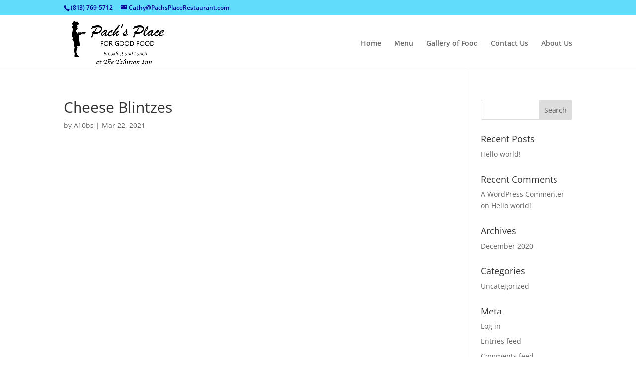

--- FILE ---
content_type: text/css
request_url: http://pachsplacerestaurant.com/wp-content/et-cache/505/et-divi-dynamic-505-late.css?ver=1732644739
body_size: 8320
content:
.et-db #et-boc .et-l .et-waypoint.et_pb_animation_off,.et-db #et-boc .et-l .et-waypoint:not(.et_pb_counters).et_pb_animation_off,.et-db #et-boc .et-l .et_pb_animation_off{opacity:1}.et-db #et-boc .et-l .et-waypoint.et_pb_animation_left.et-animated,.et-db #et-boc .et-l .et_pb_animation_left.et-animated{opacity:1;-webkit-animation:fadeLeft 1s cubic-bezier(.77,0,.175,1) 1;animation:fadeLeft 1s cubic-bezier(.77,0,.175,1) 1}.et-db #et-boc .et-l .et-waypoint.et_pb_animation_right.et-animated,.et-db #et-boc .et-l .et_pb_animation_right.et-animated{opacity:1;-webkit-animation:fadeRight 1s cubic-bezier(.77,0,.175,1) 1;animation:fadeRight 1s cubic-bezier(.77,0,.175,1) 1}.et-db #et-boc .et-l .et-waypoint.et_pb_animation_top.et-animated,.et-db #et-boc .et-l .et_pb_animation_top.et-animated{opacity:1;-webkit-animation:fadeTop 1s cubic-bezier(.77,0,.175,1) 1;animation:fadeTop 1s cubic-bezier(.77,0,.175,1) 1}.et-db #et-boc .et-l .et-waypoint.et_pb_animation_bottom.et-animated,.et-db #et-boc .et-l .et_pb_animation_bottom.et-animated{opacity:1;-webkit-animation:fadeBottom 1s cubic-bezier(.77,0,.175,1) 1;animation:fadeBottom 1s cubic-bezier(.77,0,.175,1) 1}.et-db #et-boc .et-l .et-waypoint.et_pb_animation_fade_in.et-animated,.et-db #et-boc .et-l .et_pb_animation_fade_in.et-animated{opacity:1;-webkit-animation:fadeIn 1s cubic-bezier(.77,0,.175,1) 1;animation:fadeIn 1s cubic-bezier(.77,0,.175,1) 1}@media (max-width:980px){.et-db #et-boc .et-l .et-waypoint.et_pb_animation_off_tablet,.et-db #et-boc .et-l .et-waypoint:not(.et_pb_counters).et_pb_animation_off_tablet,.et-db #et-boc .et-l .et_pb_animation_off_tablet{opacity:1;-webkit-animation:none;animation:none}.et-db #et-boc .et-l .et-waypoint.et_pb_animation_left_tablet.et-animated,.et-db #et-boc .et-l .et_pb_animation_left_tablet.et-animated{opacity:1;-webkit-animation:fadeLeft 1s cubic-bezier(.77,0,.175,1) 1;animation:fadeLeft 1s cubic-bezier(.77,0,.175,1) 1}.et-db #et-boc .et-l .et-waypoint.et_pb_animation_right_tablet.et-animated,.et-db #et-boc .et-l .et_pb_animation_right_tablet.et-animated{opacity:1;-webkit-animation:fadeRight 1s cubic-bezier(.77,0,.175,1) 1;animation:fadeRight 1s cubic-bezier(.77,0,.175,1) 1}.et-db #et-boc .et-l .et-waypoint.et_pb_animation_top_tablet.et-animated,.et-db #et-boc .et-l .et_pb_animation_top_tablet.et-animated{opacity:1;-webkit-animation:fadeTop 1s cubic-bezier(.77,0,.175,1) 1;animation:fadeTop 1s cubic-bezier(.77,0,.175,1) 1}.et-db #et-boc .et-l .et-waypoint.et_pb_animation_bottom_tablet.et-animated,.et-db #et-boc .et-l .et_pb_animation_bottom_tablet.et-animated{opacity:1;-webkit-animation:fadeBottom 1s cubic-bezier(.77,0,.175,1) 1;animation:fadeBottom 1s cubic-bezier(.77,0,.175,1) 1}.et-db #et-boc .et-l .et-waypoint.et_pb_animation_fade_in_tablet.et-animated,.et-db #et-boc .et-l .et_pb_animation_fade_in_tablet.et-animated{opacity:1;-webkit-animation:fadeIn 1s cubic-bezier(.77,0,.175,1) 1;animation:fadeIn 1s cubic-bezier(.77,0,.175,1) 1}}@media (max-width:767px){.et-db #et-boc .et-l .et-waypoint.et_pb_animation_off_phone,.et-db #et-boc .et-l .et-waypoint:not(.et_pb_counters).et_pb_animation_off_phone,.et-db #et-boc .et-l .et_pb_animation_off_phone{opacity:1;-webkit-animation:none;animation:none}.et-db #et-boc .et-l .et-waypoint.et_pb_animation_left_phone.et-animated,.et-db #et-boc .et-l .et_pb_animation_left_phone.et-animated{opacity:1;-webkit-animation:fadeLeft 1s cubic-bezier(.77,0,.175,1) 1;animation:fadeLeft 1s cubic-bezier(.77,0,.175,1) 1}.et-db #et-boc .et-l .et-waypoint.et_pb_animation_right_phone.et-animated,.et-db #et-boc .et-l .et_pb_animation_right_phone.et-animated{opacity:1;-webkit-animation:fadeRight 1s cubic-bezier(.77,0,.175,1) 1;animation:fadeRight 1s cubic-bezier(.77,0,.175,1) 1}.et-db #et-boc .et-l .et-waypoint.et_pb_animation_top_phone.et-animated,.et-db #et-boc .et-l .et_pb_animation_top_phone.et-animated{opacity:1;-webkit-animation:fadeTop 1s cubic-bezier(.77,0,.175,1) 1;animation:fadeTop 1s cubic-bezier(.77,0,.175,1) 1}.et-db #et-boc .et-l .et-waypoint.et_pb_animation_bottom_phone.et-animated,.et-db #et-boc .et-l .et_pb_animation_bottom_phone.et-animated{opacity:1;-webkit-animation:fadeBottom 1s cubic-bezier(.77,0,.175,1) 1;animation:fadeBottom 1s cubic-bezier(.77,0,.175,1) 1}.et-db #et-boc .et-l .et-waypoint.et_pb_animation_fade_in_phone.et-animated,.et-db #et-boc .et-l .et_pb_animation_fade_in_phone.et-animated{opacity:1;-webkit-animation:fadeIn 1s cubic-bezier(.77,0,.175,1) 1;animation:fadeIn 1s cubic-bezier(.77,0,.175,1) 1}}
@font-face{font-family:ETmodules;font-display:block;src:url(//pachsplacerestaurant.com/wp-content/themes/Divi/core/admin/fonts/modules/all/modules.eot);src:url(//pachsplacerestaurant.com/wp-content/themes/Divi/core/admin/fonts/modules/all/modules.eot?#iefix) format("embedded-opentype"),url(//pachsplacerestaurant.com/wp-content/themes/Divi/core/admin/fonts/modules/all/modules.woff) format("woff"),url(//pachsplacerestaurant.com/wp-content/themes/Divi/core/admin/fonts/modules/all/modules.ttf) format("truetype"),url(//pachsplacerestaurant.com/wp-content/themes/Divi/core/admin/fonts/modules/all/modules.svg#ETmodules) format("svg");font-weight:400;font-style:normal}
@font-face{font-family:FontAwesome;font-style:normal;font-weight:400;font-display:block;src:url(//pachsplacerestaurant.com/wp-content/themes/Divi/core/admin/fonts/fontawesome/fa-regular-400.eot);src:url(//pachsplacerestaurant.com/wp-content/themes/Divi/core/admin/fonts/fontawesome/fa-regular-400.eot?#iefix) format("embedded-opentype"),url(//pachsplacerestaurant.com/wp-content/themes/Divi/core/admin/fonts/fontawesome/fa-regular-400.woff2) format("woff2"),url(//pachsplacerestaurant.com/wp-content/themes/Divi/core/admin/fonts/fontawesome/fa-regular-400.woff) format("woff"),url(//pachsplacerestaurant.com/wp-content/themes/Divi/core/admin/fonts/fontawesome/fa-regular-400.ttf) format("truetype"),url(//pachsplacerestaurant.com/wp-content/themes/Divi/core/admin/fonts/fontawesome/fa-regular-400.svg#fontawesome) format("svg")}@font-face{font-family:FontAwesome;font-style:normal;font-weight:900;font-display:block;src:url(//pachsplacerestaurant.com/wp-content/themes/Divi/core/admin/fonts/fontawesome/fa-solid-900.eot);src:url(//pachsplacerestaurant.com/wp-content/themes/Divi/core/admin/fonts/fontawesome/fa-solid-900.eot?#iefix) format("embedded-opentype"),url(//pachsplacerestaurant.com/wp-content/themes/Divi/core/admin/fonts/fontawesome/fa-solid-900.woff2) format("woff2"),url(//pachsplacerestaurant.com/wp-content/themes/Divi/core/admin/fonts/fontawesome/fa-solid-900.woff) format("woff"),url(//pachsplacerestaurant.com/wp-content/themes/Divi/core/admin/fonts/fontawesome/fa-solid-900.ttf) format("truetype"),url(//pachsplacerestaurant.com/wp-content/themes/Divi/core/admin/fonts/fontawesome/fa-solid-900.svg#fontawesome) format("svg")}@font-face{font-family:FontAwesome;font-style:normal;font-weight:400;font-display:block;src:url(//pachsplacerestaurant.com/wp-content/themes/Divi/core/admin/fonts/fontawesome/fa-brands-400.eot);src:url(//pachsplacerestaurant.com/wp-content/themes/Divi/core/admin/fonts/fontawesome/fa-brands-400.eot?#iefix) format("embedded-opentype"),url(//pachsplacerestaurant.com/wp-content/themes/Divi/core/admin/fonts/fontawesome/fa-brands-400.woff2) format("woff2"),url(//pachsplacerestaurant.com/wp-content/themes/Divi/core/admin/fonts/fontawesome/fa-brands-400.woff) format("woff"),url(//pachsplacerestaurant.com/wp-content/themes/Divi/core/admin/fonts/fontawesome/fa-brands-400.ttf) format("truetype"),url(//pachsplacerestaurant.com/wp-content/themes/Divi/core/admin/fonts/fontawesome/fa-brands-400.svg#fontawesome) format("svg")}
@font-face{font-family:ETmodules;font-display:block;src:url(//pachsplacerestaurant.com/wp-content/themes/Divi/core/admin/fonts/modules/social/modules.eot);src:url(//pachsplacerestaurant.com/wp-content/themes/Divi/core/admin/fonts/modules/social/modules.eot?#iefix) format("embedded-opentype"),url(//pachsplacerestaurant.com/wp-content/themes/Divi/core/admin/fonts/modules/social/modules.woff) format("woff"),url(//pachsplacerestaurant.com/wp-content/themes/Divi/core/admin/fonts/modules/social/modules.ttf) format("truetype"),url(//pachsplacerestaurant.com/wp-content/themes/Divi/core/admin/fonts/modules/social/modules.svg#ETmodules) format("svg");font-weight:400;font-style:normal}

--- FILE ---
content_type: text/css
request_url: http://pachsplacerestaurant.com/wp-content/plugins/divi-restro-menu/styles/style.min.css?ver=1.2.5
body_size: 7693
content:
.et-fb-all-modules li.el_restro_menu:before,.et-pb-all-modules li.el_restro_menu:before,.et_pb_saved_layouts_list li.el_restro_menu:before{font-family:dashicons!important;content:"\F163"!important}.et-db #et-boc .et-l .et-waypoint.et-animated{opacity:1}.et_pb_with_border .el-drm-menu-item,.et_pb_with_border .el-drm-menu-item-thumbnail img{border:0 solid #333}.el-drm-filterable-categories{margin-bottom:50px}.el-drm-filterable-categories .el-drm-menu-items-categories{list-style:none;padding:0;text-align:center}.el-drm-menu-items-categories li{display:block;padding:10px;line-height:normal;-webkit-transition:all .3s ease;-o-transition:all .3s ease;transition:all .3s ease;cursor:pointer}.el-drm-menu-items-categories .el-drm-active-category,.el-drm-menu-items-categories .el-drm-disabled{cursor:default}.el-drm-menu-items{display:table;width:100%}.el-drm-menu-item{margin-bottom:50px}.el-drm-menu-item-thumbnail{line-height:0}.el-drm-menu-item-name{padding:0;font-size:20px;text-transform:none}.el-drm-currency-symbol{font-style:normal;text-decoration:none}.el-drm-menu-item-price,.el-drm-menu-item-price-label{font-size:18px;line-height:1}.el-drm-menu-item .el-drm-menu-item-ingredients{list-style-type:none;margin-top:5px;padding:0}.el-drm-menu-item-ingredients li{display:inline-block}.el-drm-menu-item-ingredients li:not(:last-child){margin-right:5px}.el-drm-menu-item-ingredients li:not(:first-child):before{border-left:1px solid;padding-right:5px;content:""}.el-drm-menu-item-desc{margin-top:5px}.el-drm-menu-item-price-wrapper,.el-drm-menu-item-single-price{display:-ms-flexbox;display:flex}.el-drm-menu-item-single-price{-ms-flex-direction:column;flex-direction:column;-ms-flex-align:center;align-items:center}.el-drm-menu-item-single-price:not(:last-child){margin-right:10px}.el-drm-menu-item-thumbnail[data-lightbox_enabled=on] img{cursor:pointer}.el-drm-layout-1 .el-drm-menu-item{display:table;width:100%}.el-drm-layout-1 .el-drm-menu-item-thumbnail{display:table-cell;width:100px;padding-right:15px;vertical-align:top}.el-drm-layout-1 .el-drm-menu-item-details{display:table-cell;width:100%;vertical-align:top}.el-drm-layout-1 .el-drm-menu-item-thumbnail+.el-drm-menu-item-details{width:calc(100% - 100px)}.el-drm-layout-1 .el-drm-menu-item-name-container{display:-moz-flex;display:-ms-flex;display:-ms-flexbox;display:flex;-ms-flex-align:center;align-items:center;width:100%}.el-drm-layout-1 .el-drm-menu-item-price-divider{-ms-flex-positive:1;flex-grow:1;border-top:1px dotted;min-width:25px;margin:0 10px}.el-drm-layout-1 .el-drm-menu-item-price-label{margin-bottom:5px}.el-drm-layout-2 .el-drm-menu-item-thumbnail img{width:150px;max-width:100%}.el-drm-layout-2 .el-drm-menu-item-name+.el-drm-menu-item-desc,.el-drm-layout-2 .el-drm-menu-item-name+.el-drm-menu-item-ingredients,.el-drm-layout-2 .el-drm-menu-item-price-wrapper+.el-drm-menu-item-name,.el-drm-layout-2 .el-drm-menu-item-thumbnail+.el-drm-menu-item-details .el-drm-menu-item-price-wrapper{margin-top:15px}.el-drm-layout-2 .el-drm-menu-item-single-price{-ms-flex-direction:row;flex-direction:row}.el-drm-layout-2 .el-drm-menu-item-single-price:not(:last-child){margin-right:15px}.el-drm-layout-2 .el-drm-menu-item-price-label{margin-right:5px}.el-restro-menu-pagination{width:100%;min-height:30px;clear:both}.el_restro_menu .el-pagination-button{display:inline-block}.el-drm-loader,.el-drm-loader:after,.el-drm-loader:before{width:8px;height:20px;-webkit-animation:DrmLoader 1s infinite ease-in-out;animation:DrmLoader 1s infinite ease-in-out}.el-drm-loader{display:inline-block;position:relative;-webkit-transform:translateZ(0);transform:translateZ(0);-webkit-animation-delay:-.16s;animation-delay:-.16s}.el-drm-loader:after,.el-drm-loader:before{position:absolute;top:0;background-color:inherit;color:inherit;content:""}.el-drm-loader:before{left:-12px;-webkit-animation-delay:-.32s;animation-delay:-.32s}.el-drm-loader:after{left:12px}@-webkit-keyframes DrmLoader{0%,80%,to{-webkit-box-shadow:0 0;box-shadow:0 0;height:20px}40%{-webkit-box-shadow:0 -14px;box-shadow:0 -14px;height:30px}}@keyframes DrmLoader{0%,80%,to{-webkit-box-shadow:0 0;box-shadow:0 0;height:20px}40%{-webkit-box-shadow:0 -14px;box-shadow:0 -14px;height:30px}}.el-restro-menu-pagination ul.page-numbers{list-style-type:none;padding:0}.el-restro-menu-pagination ul.page-numbers li{display:inline-block;border:1px solid #ddd;border-radius:2px;margin-right:5px;overflow:hidden}.el-restro-menu-pagination ul.page-numbers li:last-child{margin-right:0}.el-restro-menu-pagination ul .page-numbers{display:block;padding:2px 10px;font-size:14px}.el-restro-menu-pagination ul .page-numbers.dots{border:none;border-radius:0}.el-restro-menu-pagination .page-numbers.current{color:#fff}.el-drm-menu-items-categories li{display:inline-block;margin-right:15px;margin-bottom:15px}@media screen and (min-width:768px){.el-drm-layout-1 .el-drm-cols-2 .el-drm-menu-item,.el-drm-layout-1 .el-drm-cols-3 .el-drm-menu-item,.el-drm-layout-2 .el-drm-cols-2 .el-drm-menu-item,.el-drm-layout-2 .el-drm-cols-3 .el-drm-menu-item{width:calc(50% - 25px);float:left;margin-right:50px}.el-drm-layout-1 .el-drm-cols-2 .el-drm-menu-item:nth-of-type(2n+2),.el-drm-layout-2 .el-drm-cols-2 .el-drm-menu-item:nth-of-type(2n+2){margin-right:0}.el-drm-layout-1 .el-drm-cols-3 .el-drm-menu-item:nth-of-type(3n+3),.el-drm-layout-2 .el-drm-cols-3 .el-drm-menu-item:nth-of-type(3n+3){margin-right:50px}.el-drm-layout-1 .el-drm-cols-3 .el-drm-menu-item:nth-of-type(2n+2),.el-drm-layout-2 .el-drm-cols-3 .el-drm-menu-item:nth-of-type(2n+2){margin-right:0}}@media screen and (min-width:981px){.el-drm-mobile-active-category{display:none}.el-drm-layout-1 .el-drm-cols-3 .el-drm-menu-item,.el-drm-layout-2 .el-drm-cols-3 .el-drm-menu-item{width:calc(33.33% - 33.33px)}.el-drm-layout-1 .el-drm-cols-3 .el-drm-menu-item:nth-of-type(2n+2),.el-drm-layout-2 .el-drm-cols-3 .el-drm-menu-item:nth-of-type(2n+2){margin-right:50px}.el-drm-layout-1 .el-drm-cols-3 .el-drm-menu-item:nth-of-type(3n+3),.el-drm-layout-2 .el-drm-cols-3 .el-drm-menu-item:nth-of-type(3n+3){margin-right:0}.el-drm-layout-1 .el-drm-cols-2 .el-drm-menu-item:nth-of-type(odd),.el-drm-layout-1 .el-drm-cols-3 .el-drm-menu-item:nth-of-type(3n+1),.el-drm-layout-2 .el-drm-cols-2 .el-drm-menu-item:nth-of-type(odd),.el-drm-layout-2 .el-drm-cols-3 .el-drm-menu-item:nth-of-type(3n+1){clear:left}}@media screen and (max-width:980px){.el-drm-filterable-categories[data-hamburger_filter=on]{position:relative}.el-drm-filterable-categories[data-hamburger_filter=on] .el-drm-menu-mobile-categories{border:1px solid #f3f3f3;background:#f5f5f5;min-height:32px;padding:10px}.el-drm-filterable-categories[data-hamburger_filter=on] .el-drm-mobile-active-category{display:block;width:calc(100% - 32px);line-height:normal;cursor:pointer}.el-drm-filterable-categories[data-hamburger_filter=on] .el-drm-menu-items-categories{display:none;position:absolute;top:100%;left:0;background:#aeaeae;width:100%;z-index:1}.el_restro_menu .el-drm-filterable-categories[data-hamburger_filter=on] .el-drm-menu-items-categories li{display:block;margin-bottom:0!important;margin-right:0!important}.el-drm-filterable-categories[data-hamburger_filter=on] .el-drm-menu-items-categories li{border-bottom:1px dotted #969696}.el-drm-filterable-categories[data-hamburger_filter=on] .el-drm-category-mobile-menu{position:absolute;right:10px;top:calc(50% - 16px);z-index:1;cursor:pointer}.el-drm-filterable-categories[data-hamburger_filter=on] .el-drm-category-mobile-menu:before{font-family:ETModules;font-size:32px;content:"a";line-height:1;vertical-align:middle}.el-drm-filterable-categories[data-hamburger_filter=on] .el-drm-menu-items .clearfix{display:none}}

--- FILE ---
content_type: text/css
request_url: http://pachsplacerestaurant.com/wp-content/et-cache/505/et-divi-dynamic-505-late.css
body_size: 8320
content:
.et-db #et-boc .et-l .et-waypoint.et_pb_animation_off,.et-db #et-boc .et-l .et-waypoint:not(.et_pb_counters).et_pb_animation_off,.et-db #et-boc .et-l .et_pb_animation_off{opacity:1}.et-db #et-boc .et-l .et-waypoint.et_pb_animation_left.et-animated,.et-db #et-boc .et-l .et_pb_animation_left.et-animated{opacity:1;-webkit-animation:fadeLeft 1s cubic-bezier(.77,0,.175,1) 1;animation:fadeLeft 1s cubic-bezier(.77,0,.175,1) 1}.et-db #et-boc .et-l .et-waypoint.et_pb_animation_right.et-animated,.et-db #et-boc .et-l .et_pb_animation_right.et-animated{opacity:1;-webkit-animation:fadeRight 1s cubic-bezier(.77,0,.175,1) 1;animation:fadeRight 1s cubic-bezier(.77,0,.175,1) 1}.et-db #et-boc .et-l .et-waypoint.et_pb_animation_top.et-animated,.et-db #et-boc .et-l .et_pb_animation_top.et-animated{opacity:1;-webkit-animation:fadeTop 1s cubic-bezier(.77,0,.175,1) 1;animation:fadeTop 1s cubic-bezier(.77,0,.175,1) 1}.et-db #et-boc .et-l .et-waypoint.et_pb_animation_bottom.et-animated,.et-db #et-boc .et-l .et_pb_animation_bottom.et-animated{opacity:1;-webkit-animation:fadeBottom 1s cubic-bezier(.77,0,.175,1) 1;animation:fadeBottom 1s cubic-bezier(.77,0,.175,1) 1}.et-db #et-boc .et-l .et-waypoint.et_pb_animation_fade_in.et-animated,.et-db #et-boc .et-l .et_pb_animation_fade_in.et-animated{opacity:1;-webkit-animation:fadeIn 1s cubic-bezier(.77,0,.175,1) 1;animation:fadeIn 1s cubic-bezier(.77,0,.175,1) 1}@media (max-width:980px){.et-db #et-boc .et-l .et-waypoint.et_pb_animation_off_tablet,.et-db #et-boc .et-l .et-waypoint:not(.et_pb_counters).et_pb_animation_off_tablet,.et-db #et-boc .et-l .et_pb_animation_off_tablet{opacity:1;-webkit-animation:none;animation:none}.et-db #et-boc .et-l .et-waypoint.et_pb_animation_left_tablet.et-animated,.et-db #et-boc .et-l .et_pb_animation_left_tablet.et-animated{opacity:1;-webkit-animation:fadeLeft 1s cubic-bezier(.77,0,.175,1) 1;animation:fadeLeft 1s cubic-bezier(.77,0,.175,1) 1}.et-db #et-boc .et-l .et-waypoint.et_pb_animation_right_tablet.et-animated,.et-db #et-boc .et-l .et_pb_animation_right_tablet.et-animated{opacity:1;-webkit-animation:fadeRight 1s cubic-bezier(.77,0,.175,1) 1;animation:fadeRight 1s cubic-bezier(.77,0,.175,1) 1}.et-db #et-boc .et-l .et-waypoint.et_pb_animation_top_tablet.et-animated,.et-db #et-boc .et-l .et_pb_animation_top_tablet.et-animated{opacity:1;-webkit-animation:fadeTop 1s cubic-bezier(.77,0,.175,1) 1;animation:fadeTop 1s cubic-bezier(.77,0,.175,1) 1}.et-db #et-boc .et-l .et-waypoint.et_pb_animation_bottom_tablet.et-animated,.et-db #et-boc .et-l .et_pb_animation_bottom_tablet.et-animated{opacity:1;-webkit-animation:fadeBottom 1s cubic-bezier(.77,0,.175,1) 1;animation:fadeBottom 1s cubic-bezier(.77,0,.175,1) 1}.et-db #et-boc .et-l .et-waypoint.et_pb_animation_fade_in_tablet.et-animated,.et-db #et-boc .et-l .et_pb_animation_fade_in_tablet.et-animated{opacity:1;-webkit-animation:fadeIn 1s cubic-bezier(.77,0,.175,1) 1;animation:fadeIn 1s cubic-bezier(.77,0,.175,1) 1}}@media (max-width:767px){.et-db #et-boc .et-l .et-waypoint.et_pb_animation_off_phone,.et-db #et-boc .et-l .et-waypoint:not(.et_pb_counters).et_pb_animation_off_phone,.et-db #et-boc .et-l .et_pb_animation_off_phone{opacity:1;-webkit-animation:none;animation:none}.et-db #et-boc .et-l .et-waypoint.et_pb_animation_left_phone.et-animated,.et-db #et-boc .et-l .et_pb_animation_left_phone.et-animated{opacity:1;-webkit-animation:fadeLeft 1s cubic-bezier(.77,0,.175,1) 1;animation:fadeLeft 1s cubic-bezier(.77,0,.175,1) 1}.et-db #et-boc .et-l .et-waypoint.et_pb_animation_right_phone.et-animated,.et-db #et-boc .et-l .et_pb_animation_right_phone.et-animated{opacity:1;-webkit-animation:fadeRight 1s cubic-bezier(.77,0,.175,1) 1;animation:fadeRight 1s cubic-bezier(.77,0,.175,1) 1}.et-db #et-boc .et-l .et-waypoint.et_pb_animation_top_phone.et-animated,.et-db #et-boc .et-l .et_pb_animation_top_phone.et-animated{opacity:1;-webkit-animation:fadeTop 1s cubic-bezier(.77,0,.175,1) 1;animation:fadeTop 1s cubic-bezier(.77,0,.175,1) 1}.et-db #et-boc .et-l .et-waypoint.et_pb_animation_bottom_phone.et-animated,.et-db #et-boc .et-l .et_pb_animation_bottom_phone.et-animated{opacity:1;-webkit-animation:fadeBottom 1s cubic-bezier(.77,0,.175,1) 1;animation:fadeBottom 1s cubic-bezier(.77,0,.175,1) 1}.et-db #et-boc .et-l .et-waypoint.et_pb_animation_fade_in_phone.et-animated,.et-db #et-boc .et-l .et_pb_animation_fade_in_phone.et-animated{opacity:1;-webkit-animation:fadeIn 1s cubic-bezier(.77,0,.175,1) 1;animation:fadeIn 1s cubic-bezier(.77,0,.175,1) 1}}
@font-face{font-family:ETmodules;font-display:block;src:url(//pachsplacerestaurant.com/wp-content/themes/Divi/core/admin/fonts/modules/all/modules.eot);src:url(//pachsplacerestaurant.com/wp-content/themes/Divi/core/admin/fonts/modules/all/modules.eot?#iefix) format("embedded-opentype"),url(//pachsplacerestaurant.com/wp-content/themes/Divi/core/admin/fonts/modules/all/modules.woff) format("woff"),url(//pachsplacerestaurant.com/wp-content/themes/Divi/core/admin/fonts/modules/all/modules.ttf) format("truetype"),url(//pachsplacerestaurant.com/wp-content/themes/Divi/core/admin/fonts/modules/all/modules.svg#ETmodules) format("svg");font-weight:400;font-style:normal}
@font-face{font-family:FontAwesome;font-style:normal;font-weight:400;font-display:block;src:url(//pachsplacerestaurant.com/wp-content/themes/Divi/core/admin/fonts/fontawesome/fa-regular-400.eot);src:url(//pachsplacerestaurant.com/wp-content/themes/Divi/core/admin/fonts/fontawesome/fa-regular-400.eot?#iefix) format("embedded-opentype"),url(//pachsplacerestaurant.com/wp-content/themes/Divi/core/admin/fonts/fontawesome/fa-regular-400.woff2) format("woff2"),url(//pachsplacerestaurant.com/wp-content/themes/Divi/core/admin/fonts/fontawesome/fa-regular-400.woff) format("woff"),url(//pachsplacerestaurant.com/wp-content/themes/Divi/core/admin/fonts/fontawesome/fa-regular-400.ttf) format("truetype"),url(//pachsplacerestaurant.com/wp-content/themes/Divi/core/admin/fonts/fontawesome/fa-regular-400.svg#fontawesome) format("svg")}@font-face{font-family:FontAwesome;font-style:normal;font-weight:900;font-display:block;src:url(//pachsplacerestaurant.com/wp-content/themes/Divi/core/admin/fonts/fontawesome/fa-solid-900.eot);src:url(//pachsplacerestaurant.com/wp-content/themes/Divi/core/admin/fonts/fontawesome/fa-solid-900.eot?#iefix) format("embedded-opentype"),url(//pachsplacerestaurant.com/wp-content/themes/Divi/core/admin/fonts/fontawesome/fa-solid-900.woff2) format("woff2"),url(//pachsplacerestaurant.com/wp-content/themes/Divi/core/admin/fonts/fontawesome/fa-solid-900.woff) format("woff"),url(//pachsplacerestaurant.com/wp-content/themes/Divi/core/admin/fonts/fontawesome/fa-solid-900.ttf) format("truetype"),url(//pachsplacerestaurant.com/wp-content/themes/Divi/core/admin/fonts/fontawesome/fa-solid-900.svg#fontawesome) format("svg")}@font-face{font-family:FontAwesome;font-style:normal;font-weight:400;font-display:block;src:url(//pachsplacerestaurant.com/wp-content/themes/Divi/core/admin/fonts/fontawesome/fa-brands-400.eot);src:url(//pachsplacerestaurant.com/wp-content/themes/Divi/core/admin/fonts/fontawesome/fa-brands-400.eot?#iefix) format("embedded-opentype"),url(//pachsplacerestaurant.com/wp-content/themes/Divi/core/admin/fonts/fontawesome/fa-brands-400.woff2) format("woff2"),url(//pachsplacerestaurant.com/wp-content/themes/Divi/core/admin/fonts/fontawesome/fa-brands-400.woff) format("woff"),url(//pachsplacerestaurant.com/wp-content/themes/Divi/core/admin/fonts/fontawesome/fa-brands-400.ttf) format("truetype"),url(//pachsplacerestaurant.com/wp-content/themes/Divi/core/admin/fonts/fontawesome/fa-brands-400.svg#fontawesome) format("svg")}
@font-face{font-family:ETmodules;font-display:block;src:url(//pachsplacerestaurant.com/wp-content/themes/Divi/core/admin/fonts/modules/social/modules.eot);src:url(//pachsplacerestaurant.com/wp-content/themes/Divi/core/admin/fonts/modules/social/modules.eot?#iefix) format("embedded-opentype"),url(//pachsplacerestaurant.com/wp-content/themes/Divi/core/admin/fonts/modules/social/modules.woff) format("woff"),url(//pachsplacerestaurant.com/wp-content/themes/Divi/core/admin/fonts/modules/social/modules.ttf) format("truetype"),url(//pachsplacerestaurant.com/wp-content/themes/Divi/core/admin/fonts/modules/social/modules.svg#ETmodules) format("svg");font-weight:400;font-style:normal}

--- FILE ---
content_type: application/javascript
request_url: http://pachsplacerestaurant.com/wp-content/plugins/divi-modules-pro/public/js/public.min.js?ver=1.0.0
body_size: 11739
content:
!function(t){var o={};function n(e){if(o[e])return o[e].exports;var c=o[e]={i:e,l:!1,exports:{}};return t[e].call(c.exports,c,c.exports,n),c.l=!0,c.exports}n.m=t,n.c=o,n.d=function(t,o,e){n.o(t,o)||Object.defineProperty(t,o,{configurable:!1,enumerable:!0,get:e})},n.n=function(t){var o=t&&t.__esModule?function(){return t.default}:function(){return t};return n.d(o,"a",o),o},n.o=function(t,o){return Object.prototype.hasOwnProperty.call(t,o)},n.p="/",n(n.s=11)}([function(t,o){},function(t,o,n){t.exports=n.p+"media/style.css"},,,,,,,,,,function(t,o,n){n(1),n(0),t.exports=n(12)},function(module,exports){function _slicedToArray(t,o){return _arrayWithHoles(t)||_iterableToArrayLimit(t,o)||_nonIterableRest()}function _nonIterableRest(){throw new TypeError("Invalid attempt to destructure non-iterable instance")}function _iterableToArrayLimit(t,o){var n=[],e=!0,c=!1,r=void 0;try{for(var a,i=t[Symbol.iterator]();!(e=(a=i.next()).done)&&(n.push(a.value),!o||n.length!==o);e=!0);}catch(t){c=!0,r=t}finally{try{e||null==i.return||i.return()}finally{if(c)throw r}}return n}function _arrayWithHoles(t){if(Array.isArray(t))return t}!function($){"use strict";function get_decimal_places(t){var o=(""+t).match(/(?:\.(\d+))?(?:[eE]([+-]?\d+))?$/);return o?Math.max(0,(o[1]?o[1].length:0)-(o[2]?+o[2]:0)):0}function round_to_precision(t,o){if(0==t)return 0;var n=Math.pow(10,o),e=t*n;return Math.round(e)/n}function format_number(t,o,n){var e=t.toString();return n&&""!==n&&(e=e.replace(".",n)),e.replace(/\B(?=(\d{3})+(?!\d))/g,o)}function waypoint(t,o){if(t.data("et_waypoint"))t.data("et_waypoint").context.refresh();else{var n=t.waypoint(o);n&&n.length>0&&t.data("et_waypoint",n[0])}}window.DiviModulesPro={},window.DiviModulesPro.get_responsive_css=function(t,o,n,e,c){var r=[],a=t[o+"_last_edited"]&&t[o+"_last_edited"].startsWith("on"),i="",s="",l="",d=c?"!important":"";switch(e){case"margin":case"padding":if(t[o]){var u=t[o].split("|");i="".concat(e,"-top: ").concat(u[0]).concat(d,";\n                                           ").concat(e,"-right: ").concat(u[1]).concat(d,";\n                                           ").concat(e,"-bottom: ").concat(u[2]).concat(d,";\n                                           ").concat(e,"-left: ").concat(u[3]).concat(d,";")}if(a&&t[o+"_tablet"]){u=t[o+"_tablet"].split("|");s="".concat(e,"-top: ").concat(u[0]).concat(d,";\n                                          ").concat(e,"-right: ").concat(u[1]).concat(d,";\n                                          ").concat(e,"-bottom: ").concat(u[2]).concat(d,";\n                                          ").concat(e,"-left: ").concat(u[3]).concat(d,";")}if(a&&t[o+"_phone"]){u=t[o+"_phone"].split("|");l="".concat(e,"-top: ").concat(u[0]).concat(d,";\n                                         ").concat(e,"-right: ").concat(u[1]).concat(d,";\n                                         ").concat(e,"-bottom: ").concat(u[2]).concat(d,";\n                                         ").concat(e,"-left: ").concat(u[3]).concat(d,";")}break;default:i="".concat(e,": ").concat(t[o]).concat(d,";"),s="".concat(e,": ").concat(t[o+"_tablet"]).concat(d,";"),l="".concat(e,": ").concat(t[o+"_phone"]).concat(d,";")}return r.push({selector:n,declaration:i}),t[o+"_tablet"]&&a&&r.push({selector:n,declaration:s,device:"tablet"}),t[o+"_phone"]&&a&&r.push({selector:n,declaration:l,device:"phone"}),r},window.DiviModulesPro.get_border_css=function(t,o,n,e){var c=[],r=t["border_radii"+(o=o&&""!==o&&"default"!==o?"_"+o:"")]?t["border_radii"+o].split("|"):[];c.push({selector:n,declaration:"border-top-left-radius: ".concat(r[1],"; border-top-right-radius: ").concat(r[2],"; border-bottom-right-radius: ").concat(r[3],"; border-bottom-left-radius: ").concat(r[4],";")});var a=t["border_width_top"+o]||t["border_width_all"+o],i=t["border_width_right"+o]||t["border_width_all"+o],s=t["border_width_bottom"+o]||t["border_width_all"+o],l=t["border_width_left"+o]||t["border_width_all"+o];c.push({selector:e,declaration:"border-top-width: ".concat(a,"; border-right-width: ").concat(i,"; border-bottom-width: ").concat(s,"; border-left-width: ").concat(l,";")});var d=t["border_style_top"+o]||t["border_style_all"+o]||"solid",u=t["border_style_right"+o]||t["border_style_all"+o]||"solid",f=t["border_style_bottom"+o]||t["border_style_all"+o]||"solid",p=t["border_style_left"+o]||t["border_style_all"+o]||"solid";c.push({selector:e,declaration:"border-top-style: ".concat(d,"; border-right-style: ").concat(u,"; border-bottom-style: ").concat(f,"; border-left-style: ").concat(p,";")});var _=t["border_color_top"+o]||t["border_color_all"+o],m=t["border_color_right"+o]||t["border_color_all"+o],b=t["border_color_bottom"+o]||t["border_color_all"+o],h=t["border_color_left"+o]||t["border_color_all"+o];return c.push({selector:e,declaration:"border-top-color: ".concat(_,"; border-right-color: ").concat(m,"; border-bottom-color: ").concat(b,"; border-left-color: ").concat(h,";")}),c},$.fn.dmpro_masonry_gallery=function(t){var o=$(this);if("undefined"!==typeof $.magnificPopup){var n=o.masonry({itemSelector:".grid-item",columnWidth:".grid-sizer",percentPosition:!0,gutter:".gutter-sizer"});o.find(".grid-item a").magnificPopup({type:"image",removalDelay:500,gallery:{enabled:!0,navigateByImgClick:!0,tCounter:"%curr% / %total%"},mainClass:"mfp-fade",zoom:{enabled:!0,duration:500,opener:function(t){return t.find("img")}},autoFocusLast:!1,image:{verticalFit:!0,titleSrc:function(t){var o="";return t.el.attr("data-title")&&(o+=t.el.attr("data-title")),t.el.attr("data-caption")&&(o+="<small class='dmpro_masonry_gallery_caption'>"+t.el.attr("data-caption")+"</small>"),o}}}),o.find(".grid-item a").click(function(t){return t.preventDefault(),!1});var e=jQuery.debounce(250,function(){n.masonry("layout")});if("true"===o.attr("data-lazy")){new MutationObserver(e).observe(o[0],{attributes:!0,childList:!0,subtree:!0})}return n.imagesLoaded().progress(e),n.masonry("layout")}setTimeout(function(){o.dmpro_masonry_gallery(t)},300)},window.dmpro_countdown_destroy=function(t){t.off("update.countdown"),t.off("finish.countdown"),t.off("stop.countdown"),void 0!==t.data("countdown-instance")&&(t.countdown("remove"),t.empty())},window.dmpro_countdown=function(clock){var config=JSON.parse(clock.attr("data-config"));if(config=pluralizeLabels(config),config=adjustCurrentDate(config),config.date&&""!==config.date){var counterConfig={};"continue"===config.finish_countdown&&(counterConfig.elapse=!0);var components=[];switch(config.show_weeks&&components.push("weeks"),config.show_days&&components.push("days"),config.show_hours&&components.push("hours"),config.show_minutes&&components.push("minutes"),config.show_seconds&&components.push("seconds"),config.components=components,clock.countdown(config.date,counterConfig),config.style){case"custom_format":setupCustomFormat(clock,config);break;case"block_clock":setupBlockClock(clock,config);break;case"flip_clock":default:setupFlipClock(clock,config)}}function addFlipClockHtml(t,o){var n='<div class="face_wrapper">';o.components.map(function(t,e){var c=o["label_"+t].split(",")[1];c='<div class="label">'.concat(c,"</div>"),n+='<div class="face face_'.concat(t,'">'),"above"===o.clock_label_position&&(n+=c),n+='<div class="'+["time",t].join(" ")+'">',n+='<span class="count curr top">00</span>',n+='<span class="count next top">00</span>',n+='<span class="count next bottom">00</span>',n+='<span class="count curr bottom">00</span>',n+="</div>","below"===o.clock_label_position&&(n+=c),n+="</div>"}),n+="</div>",t.html(n)}function addBlockClockHtml(t,o){var n='<div class="face_wrapper">';o.components.map(function(t,e){var c=o["label_"+t].split(",")[1];c='<div class="label">'.concat(c,"</div>"),n+='<div class="face face_'.concat(t,'">'),"above"===o.clock_label_position&&(n+=c),n+='<div class="'+["time",t].join(" ")+'">',n+="00",n+="</div>","below"===o.clock_label_position&&(n+=c),n+="</div>"}),n+="</div>",t.html(n)}function getClockFormat(t){var o="";return t.includes("weeks")?o+="%w:%d:%H:%M:":t.includes("days")?o+="%D:%H:%M:":t.includes("hours")?o+="%I:%M:":t.includes("minutes")?o+="%N:":o+="%T",t.includes("seconds")&&t.includes("minutes")&&(o+="%S"),o}function setupFlipClock(t,o){addFlipClockHtml(t,o);var n=getClockFormat(o.components),e="00:00:00:00:00",c="00:00:00:00:00";function r(t){var n=t.split(":"),e={};return o.components.forEach(function(t,o){e[t]=n[o]}),e}t.on("update.countdown",function(a){var i,s=a.strftime(n);s!==c&&(e=c,c=s,function(t,n){var e=[];return o.components.forEach(function(o){t[o]!==n[o]&&e.push(o)}),e}((i={curr:r(e),next:r(c)}).curr,i.next).forEach(function(o){var n=".%s".replace(/%s/,o),e=t.find(n);e.removeClass("flip"),e.find(".curr").text(i.curr[o]),e.find(".next").text(i.next[o]),setTimeout(function(t){t.addClass("flip")},50,e)})),updateClockLabels(t,o,a)}),setupFinishCountdown(t,o)}function setupBlockClock(t,o){addBlockClockHtml(t,o);var n=getClockFormat(o.components);t.on("update.countdown",function(e){var c,r,a=e.strftime(n),i=(c=a.split(":"),r={},o.components.forEach(function(t,o){r[t]=c[o]}),r);o.components.forEach(function(o){t.find(".".concat(o)).text(i[o])}),updateClockLabels(t,o,e)}),setupFinishCountdown(t,o)}function setupCustomFormat(t,o){o.custom_format&&(t.on("update.countdown",function(t){$(this).html(t.strftime(o.custom_format))}),setupFinishCountdown(t,o))}function setupFinishCountdown(clock,config){clock.on("finish.countdown",function(event){if(["stop","forward","script","html"].includes(config.finish_countdown))switch($(this).parent().addClass("disabled"),config.style){case"flip_clock":clock.find(".count").text("00");break;case"block_clock":clock.find(".time").text("00");break;case"custom_format":clock.html(event.strftime(config.custom_format))}"forward"!==config.finish_countdown||window.et_builder_version||window.location.replace(config.forwarding_url),"script"!==config.finish_countdown||window.et_builder_version||eval(config.script),"html"===config.finish_countdown&&clock.html(config.html)})}function updateClockLabels(t,o,n){t.find(".face .time").each(function(){var t,e=$(this);e.hasClass("weeks")&&(t="%!w:".concat(o.label_weeks,";")),e.hasClass("days")&&(t="%!d:".concat(o.label_days,";")),e.hasClass("hours")&&(t="%!H:".concat(o.label_hours,";")),e.hasClass("minutes")&&(t="%!M:".concat(o.label_minutes,";")),e.hasClass("seconds")&&(t="%!S:".concat(o.label_seconds,";")),e.siblings(".label").text(n.strftime(t))})}function pluralizeLabels(t){return Object.entries(t).forEach(function(o){var n=_slicedToArray(o,2),e=n[0],c=n[1];e.startsWith("label_")&&!c.includes(",")&&(t[e]="".concat(c,",").concat(c))}),t}function adjustCurrentDate(t){if("now"!==t.date)return t;if(!0===t.use_cookie){var o=getCookie(t.cookie_id);if(o&&""!==o)return t.date=o,t}var n=new Date;n.setTime(n.getTime()+1e3*t.offset);var e=n.getFullYear().toString(),c=(n.getMonth()+1).toString().padStart(2,"0"),r=n.getDate().toString().padStart(2,"0"),a=n.getHours().toString().padStart(2,"0"),i=n.getMinutes().toString().padStart(2,"0"),s=n.getSeconds().toString().padStart(2,"0"),l="".concat(e,"-").concat(c,"-").concat(r," ").concat(a,":").concat(i,":").concat(s);return t.date=l,!0===t.use_cookie&&(document.cookie="".concat(t.cookie_id,"=").concat(l)),t}function getCookie(t){for(var o=t+"=",n=decodeURIComponent(document.cookie).split(";"),e=0;e<n.length;e++){for(var c=n[e];" "==c.charAt(0);)c=c.substring(1);if(0==c.indexOf(o))return c.substring(o.length,c.length)}return""}},$(document).ready(function(){$(".dmpro_masonry_gallery").each(function(){$("."+$(this).attr("class").replace(/ /g,".")+" .grid").dmpro_masonry_gallery()}),window.et_builder_version||$(".dmpro_countdown .clock").each(function(){window.dmpro_countdown($(this))})})}(jQuery)}]);

--- FILE ---
content_type: application/javascript
request_url: http://pachsplacerestaurant.com/wp-content/plugins/divi-restro-menu/scripts/frontend-bundle.min.js?ver=1.2.5
body_size: 19760
content:
!function(e){var r={};function t(a){if(r[a])return r[a].exports;var n=r[a]={i:a,l:!1,exports:{}};return e[a].call(n.exports,n,n.exports,t),n.l=!0,n.exports}t.m=e,t.c=r,t.d=function(e,r,a){t.o(e,r)||Object.defineProperty(e,r,{configurable:!1,enumerable:!0,get:a})},t.n=function(e){var r=e&&e.__esModule?function(){return e.default}:function(){return e};return t.d(r,"a",r),r},t.o=function(e,r){return Object.prototype.hasOwnProperty.call(e,r)},t.p="/",t(t.s=9)}([function(e,r,t){"use strict";function a(e,r,t){return r in e?Object.defineProperty(e,r,{value:t,enumerable:!0,configurable:!0,writable:!0}):e[r]=t,e}function n(e,r){for(var t=0;t<r.length;t++){var a=r[t];a.enumerable=a.enumerable||!1,a.configurable=!0,"value"in a&&(a.writable=!0),Object.defineProperty(e,a.key,a)}}Object.defineProperty(r,"__esModule",{value:!0});var i=function(){function e(){!function(e,r){if(!(e instanceof r))throw new TypeError("Cannot call a class as a function")}(this,e)}var r,t,i;return r=e,i=[{key:"getResponsiveValues",value:function(r,t){var a=arguments.length>2&&void 0!==arguments[2]?arguments[2]:"",n=arguments.length>3&&void 0!==arguments[3]&&arguments[3],i={desktop:a,tablet:a,phone:a};return i.desktop=e.getAnyValue(r,t,"desktop",a,n),e.isResponsiveEnabled(r,t)&&(i.tablet=e.getAnyValue(r,t,"tablet",a,n),i.phone=e.getAnyValue(r,t,"phone",a,n)),i}},{key:"getHoverValue",value:function(r,t){var a="";return e.isHoverEnabled(r,t)&&r[t+"__hover"]&&(a=r[t+"__hover"]),a}},{key:"getMarginPaddingCss",value:function(r,t){var a=arguments.length>2&&void 0!==arguments[2]?arguments[2]:"margin",n=arguments.length>3&&void 0!==arguments[3]&&arguments[3];if(arguments.length>4&&void 0!==arguments[4]&&arguments[4]){var i=e.getHoverValue(r,t);return e.processMarginPaddingStyle(i,a,n)}var o=window.ET_Builder.API.Utils._,l=e.getResponsiveValues(r,t),d={};return o.isEmpty(l)||(d.desktop=e.processMarginPaddingStyle(l.desktop,a,n),d.tablet=e.processMarginPaddingStyle(l.tablet,a,n),d.phone=e.processMarginPaddingStyle(l.phone,a,n)),d}},{key:"processMarginPaddingStyle",value:function(r){var t=arguments.length>1&&void 0!==arguments[1]?arguments[1]:"margin",a=arguments.length>2&&void 0!==arguments[2]&&arguments[2],n="",i=r.split("|"),o=window.ET_Builder.API.Utils._;if(!o.isEmpty(i)){var l="";i=i.map(o.trim);o.forEach(["top","right","bottom","left"],function(r,n){if(i[n]&&""!==i[n]){var o=a?" !important":"";l+=t+"-"+r+":"+e.processMarginPaddingValue(i[n],t)+o+";"}}),n+=o.trimEnd(l)}return n}},{key:"processMarginPaddingValue",value:function(e){var r=arguments.length>1&&void 0!==arguments[1]?arguments[1]:"";e=window.ET_Builder.API.Utils._.trim(e);var t=parseFloat(e),a=e.replace(t,""),n="";return""!==r&&-1!=={margin:["auto","inherit","initial","unset"],padding:["inherit","initial","unset"]}[r].indexOf(e)?n=e:(""===a&&(a="px"),n=t+a),n}},{key:"getGradient",value:function(e){var r=window.ET_Builder.API.Utils._,t={gradientType:"linear",direction:"180deg",radialDirection:"center",startColor:"#2b87da",endColor:"#29c4a9",startPosition:"0%",endPosition:"100%"};if(window.ETBuilderBackend.builderVersion>="4.16.0"&&(t.stops="#2b87da 0%|#29c4a9 100%"),r.forEach(e,function(e,a){""===e||r.isUndefined(e)||(t[a]=e)}),window.ETBuilderBackend.builderVersion>="4.16.0"){var a=t.stops;a=a.replace(/\|/g,", ");var n="linear",i=t.direction;switch(t.gradientType){case"conic":n="conic",i="from "+t.direction;break;case"elliptical":n="radial",i="ellipse at "+t.radialDirection;break;case"radial":case"circular":n="radial",i="circle at "+t.radialDirection;break;case"linear":default:n="linear",i=t.direction}return n+"-gradient( "+i+", "+a+" )"}var o="linear"===t.gradientType||""===t.gradientType?t.direction:"circle at "+t.radialDirection;return t.gradientType+"-gradient( "+o+", "+t.startColor+" "+t.startPosition+", "+t.endColor+" "+t.endPosition+" )"}},{key:"get",value:function(e,r){var t=arguments.length>2&&void 0!==arguments[2]?arguments[2]:"desktop",a=arguments.length>3&&void 0!==arguments[3]?arguments[3]:"",n=window.ET_Builder.API.Utils._,i=r+("desktop"!==t?"_"+t:"");return n.isUndefined(e[i])||""===e[i]?a:e[i]}},{key:"getDefaultValue",value:function(r,t){var a=arguments.length>2&&void 0!==arguments[2]?arguments[2]:"desktop",n=arguments.length>3&&void 0!==arguments[3]?arguments[3]:"";if("desktop"===a)return n;var i=e.get(r,t,"desktop",n);if("tablet"===a)return i;var o=e.get(r,t,"tablet",i);return"phone"===a?o:n}},{key:"getAnyValue",value:function(r,t){var a=arguments.length>2&&void 0!==arguments[2]?arguments[2]:"desktop",n=arguments.length>3&&void 0!==arguments[3]?arguments[3]:"",i=arguments.length>4&&void 0!==arguments[4]&&arguments[4],o=e.get(r,t,a,""),l=e.getDefaultValue(r,t,a,n);return i?""!==o?o:l:o===l?"":o}},{key:"getInheritedValue",value:function(e,r,t,n){var i,o=arguments.length>4&&void 0!==arguments[4]?arguments[4]:"",l=window.ET_Builder.API.Utils._,d=o,s=(a(i={},n+"_color",n+"_enable_color"),a(i,n+"_use_color_gradient",n+"_enable_use_color_gradient"),a(i,n+"_image",n+"_enable_image"),i),c={desktop:[""],hover:["__hover",""],tablet:["_tablet",""],phone:["_phone","_tablet",""]};if(""===(l.isUndefined(s[r])?"":s[r])||l.isUndefined(c[t]))return d;d="";var u=!0,p=!1,_=void 0;try{for(var f,g=c[t].values()[Symbol.iterator]();!(u=(f=g.next()).done);u=!0){var m=f.value;if(n+"_color"===r||n+"_image"===r){var v=r.replace(n+"_",""),y=l.isUndefined(e[n+"_enable_"+v+m])?"":e[n+"_enable_"+v+m],h=l.isUndefined(e[n+"_"+v+m])?"":e[n+"_"+v+m],b="off"!==y;if(""!==h&&b){d=h;break}if(!b){d="";break}}else if(n+"_use_color_gradient"===r){d="off";var w=a({},n+"_use_color_gradient",{value:n+"_use_color_gradient"+m,start:n+"_color_gradient_start"+m,end:n+"_color_gradient_end"+m,stops:n+"_color_gradient_stops"+m}),k=l.isUndefined(w[r].value)?"":w[r].value,V=l.isUndefined(w[r].start)?"":w[r].start,E=l.isUndefined(w[r].end)?"":w[r].end,A=l.isUndefined(w[r].stops)?"":w[r].stops,P=l.isUndefined(e[k])?"off":e[k],x=l.isUndefined(e[V])?"#2b87da":e[V],D=l.isUndefined(e[E])?"#29c4a9":e[E],T="off"!==P;if((""!==(l.isUndefined(e[A])?"#2b87da 0%|#29c4a9 100%":e[A])||""!==x||""!==D)&&T){d="on";break}if(!T){d="off";break}}}}catch(e){p=!0,_=e}finally{try{u||null==g.return||g.return()}finally{if(p)throw _}}return d}},{key:"getHoverRawValue",value:function(e,r){var t=arguments.length>2&&void 0!==arguments[2]?arguments[2]:"";return window.ET_Builder.API.Utils._.isUndefined(e[r+"__hover"])?t:e[r+"__hover"]}},{key:"isHoverEnabled",value:function(e,r){var t=window.ET_Builder.API.Utils._;return!(t.isEmpty(e[r+"__hover_enabled"])||!t.isString(e[r+"__hover_enabled"]))&&!!e[r+"__hover_enabled"].startsWith("on")}},{key:"isResponsiveEnabled",value:function(e,r){var t=window.ET_Builder.API.Utils._;return!(t.isEmpty(e[r+"_last_edited"])||!t.isString(e[r+"_last_edited"]))&&!!e[r+"_last_edited"].startsWith("on")}},{key:"generateBackgroundCss",value:function(r,t,a){var n=window.ET_Builder.API.Utils._,i=a.normal,o={};n.forEach(i,function(a,i){var o=a;n.isArray(a)&&(o=a.join(","));var l=i,d="",s="",c="",u={desktop:!1,tablet:!1,phone:!1},p=!0,_=!1,f=void 0;try{for(var g,m=["desktop","tablet","phone"].values()[Symbol.iterator]();!(p=(g=m.next()).done);p=!0){var v=g.value,y="",h="",b="",w=!1,k=!1,V=!1,E=!1,A=!1,P=[],x="off",D="desktop"===v;if(D||e.isResponsiveEnabled(t,l+"_color")){var T=e.getInheritedValue(t,l+"_use_color_gradient",v,l);if("on"===T){x=e.getAnyValue(t,l+"_color_gradient_overlays_image",v,"",!0);var U={startColor:e.getAnyValue(t,l+"_color_gradient_start",v,"",!0),endColor:e.getAnyValue(t,l+"_color_gradient_end",v,"",!0),gradientType:e.getAnyValue(t,l+"_color_gradient_type",v,"",!0),linearDirection:e.getAnyValue(t,l+"_color_gradient_direction",v,"",!0),radialDirection:e.getAnyValue(t,l+"_color_gradient_direction_radial",v,"",!0),startPosition:e.getAnyValue(t,l+"_color_gradient_start_position",v,"",!0),endPosition:e.getAnyValue(t,l+"_color_gradient_end_position",v,"",!0),stops:e.getAnyValue(t,l+"_color_gradient_stops",v,"",!0)},R=e.getGradient(U);w=!0,P.push(R)}else"off"===T&&(E=!0);var C=e.getInheritedValue(t,l+"_image",v,l),j=""!==C;if(u[v]=j,j){k=!0;var I=!0;D||(I="tablet"===v?u.desktop:u.tablet);var O=e.getAnyValue(t,l+"_size",v,"",!I);""!==O&&(y+="background-size: "+O+";");var H=e.getAnyValue(t,l+"_position",v,"",!I);""!==H&&(y+="background-position: "+H.replace("_"," ")+";");var M=e.getAnyValue(t,l+"_repeat",v,"",!I);""!==M&&(y+="background-repeat: "+M+";");var B=e.getAnyValue(t,l+"_blend",v,"",!I),S=e.getAnyValue(t,l+"_blend",v,"",!0);""!==S&&(""!==B&&(y+="background-blend-mode: "+B+";"),w&&k&&"normal"!==S&&(V=!0,y+="background-color: initial;",h="initial"),c=B),P.push("url("+C+")")}else""===C&&(""!==c&&(y+="background-blend-mode: normal;",c=""),A=!0);if(n.isEmpty(P)?!D&&E&&A&&(b="initial",y+="background-image: initial !important;"):("on"!==x&&(P=P.reverse()),d!==(b=P.join(", "))&&(y+="background-image: "+b+" !important;")),d=b,!V){var F="off"!==e.getInheritedValue(t,l+"_enable_color",v,l)||D?"":"initial";""!==e.getInheritedValue(t,l+"_color",v,l)&&(F=e.getInheritedValue(t,l+"_color",v,l)),h=F,""!==F&&s!==F&&(y+="background-color: "+F+";")}s=h,""!==y&&r.push([{selector:"".concat(o),declaration:"".concat(y),device:"".concat(v)}])}}}catch(e){_=!0,f=e}finally{try{p||null==m.return||m.return()}finally{if(_)throw f}}}),a.hover?o=a.hover:(o=a.normal,n.forEach(o,function(e,r){n.isArray(e)?(n.forEach(e,function(r,t){e[t]=r+":hover"}),o[r]=e):o[r]=e+":hover"})),n.forEach(o,function(a,i){var o=a;n.isArray(a)&&(o=a.join(","));var l=i,d=e.getAnyValue(t,l+"_color_gradient_overlays_image","desktop","off",!0),s={startColor:e.getAnyValue(t,l+"_color_gradient_start","desktop","",!0),endColor:e.getAnyValue(t,l+"_color_gradient_end","desktop","",!0),gradientType:e.getAnyValue(t,l+"_color_gradient_type","desktop","",!0),linearDirection:e.getAnyValue(t,l+"_color_gradient_direction","desktop","",!0),radialDirection:e.getAnyValue(t,l+"_color_gradient_direction_radial","desktop","",!0),startPosition:e.getAnyValue(t,l+"_color_gradient_start_position","desktop","",!0),endPosition:e.getAnyValue(t,l+"_color_gradient_end_position","desktop","",!0),stops:e.getAnyValue(t,l+"_color_gradient_stops","desktop","",!0)};if(e.isHoverEnabled(t,l+"_color")){var c=[],u="",p=!1,_=!1,f=!1,g=!1,m=!1,v="off",y=e.getInheritedValue(t,l+"_use_color_gradient","hover",l);if("on"===y){var h=s.gradientType,b=s.linearDirection,w=s.radialDirection,k=s.startColor,V=s.endColor,E=s.startPosition,A=s.endPosition,P=s.stops,x=e.getHoverRawValue(t,l+"_color_gradient_type",h),D=e.getHoverRawValue(t,l+"_color_gradient_direction",b),T=e.getHoverRawValue(t,l+"_color_gradient_direction_radial",w),U=e.getHoverRawValue(t,l+"_color_gradient_start",k),R=e.getHoverRawValue(t,l+"_color_gradient_end",V),C=e.getHoverRawValue(t,l+"_color_gradient_start_position",E),j=e.getHoverRawValue(t,l+"_color_gradient_end_position",A),I=e.getHoverRawValue(t,l+"_color_gradient_stops",P),O={startColor:""!==U?U:k,endColor:""!==R?R:V,gradientType:""!==x?x:h,linearDirection:""!==D?D:b,radialDirection:""!==T?T:w,startPosition:""!==C?C:E,endPosition:""!==j?j:A,stops:""!==I?I:P};v=e.getHoverRawValue(t,l+"_color_gradient_overlays_image",d);var H=e.getGradient(O);p=!0,c.push(H)}else"off"===y&&(g=!0);var M=e.getInheritedValue(t,l+"_image","hover",l);if(""!==M&&null!==M){_=!0;var B=e.getHoverRawValue(t,l+"_size"),S=n.isUndefined(t[l+"_size"])?"":t[l+"_size"],F=B===S;n.isEmpty(B)&&!n.isEmpty(S)&&(B=S),n.isEmpty(B)||F||(u+="background-size: "+B+";");var z=e.getHoverRawValue(t,l+"_position"),G=n.isUndefined(t[l+"_position"])?"":t[l+"_position"],Q=z===G;n.isEmpty(z)&&!n.isEmpty(G)&&(z=G),n.isEmpty(z)||Q||(u+="background-position: "+z.replace("_"," ")+";");var W=e.getHoverRawValue(t,l+"_repeat"),L=n.isUndefined(t[l+"_repeat"])?"":t[l+"_repeat"],q=W===L;n.isEmpty(W)&&!n.isEmpty(L)&&(W=L),n.isEmpty(W)||q||(u+="background-repeat: "+W+";");var J=e.getHoverRawValue(t,l+"_blend"),K=n.isUndefined(t[l+"_blend"])?"":t[l+"_blend"],N=J===K;n.isEmpty(J)&&!n.isEmpty(K)&&(J=K),n.isEmpty(J)||(N||(u+="background-blend-mode: "+J+";"),p&&_&&"normal"!==J&&(f=!0,u+="background-color: initial !important;")),c.push("url("+M+")")}else""===M&&(m=!0);if(n.isEmpty(c)?g&&m&&(u+="background-image: initial !important;"):("on"!==v&&(c=c.reverse()),u+="background-image: "+c.join(", ")+" !important;"),!f){var X=e.getInheritedValue(t,l+"_color","hover",l);""!==(X=""!==X?X:"transparent")&&(u+="background-color: "+X+" !important; ")}""!==u&&r.push([{selector:"".concat(o),declaration:"".concat(u),device:"".concat("hover")}])}})}}],(t=null)&&n(r.prototype,t),i&&n(r,i),e}();r.default=i},function(e,r){},,,,,,,,function(e,r,t){t(1),t(10),t(11),e.exports=t(0)},function(e,r){jQuery(document).ready(function(e){e("body").on("click",".el-repeater-meta-field-add-row",function(){var r='<div class="el-repeater-meta-field-row">';r+='<div class="el-repeater-meta-field">',r+='<input type="text" name="el_drm_item_price_label[]" placeholder="Label" />',r+='<input type="text" name="el_drm_item_price[]" placeholder="Price" />',r+="</div>",r+='<p class="el-repeater-meta-field-row-controls">',r+='<span class="el-repeater-meta-field-add-row-control el-repeater-meta-field-remove-row">-</span>',r+='<span class="el-repeater-meta-field-add-row-control el-repeater-meta-field-add-row">+</span>',r+="</p>",r+="</div>",e(this).closest(".el-repeater-meta-field-row").find(".el-repeater-meta-field-remove-row").length<1&&e(this).closest(".el-repeater-meta-field-row").find(".el-repeater-meta-field-row-controls").prepend('<span class="el-repeater-meta-field-add-row-control el-repeater-meta-field-remove-row">-</span>'),e(this).closest(".el-repeater-meta-field-row").after(r),e(this).closest(".el-repeater-meta-field-row").find(".el-repeater-meta-field-row-controls .el-repeater-meta-field-add-row").remove()}),e("body").on("click",".el-repeater-meta-field-remove-row",function(){if(2===e(this).parents(".el-repeater-meta-fields").find(".el-repeater-meta-field-row").length){e(this).closest(".el-repeater-meta-field-row").prev(".el-repeater-meta-field-row").length>0?(e(this).closest(".el-repeater-meta-field-row").prev(".el-repeater-meta-field-row").find(".el-repeater-meta-field-row-controls .el-repeater-meta-field-remove-row").remove(),e(this).closest(".el-repeater-meta-field-row").prev(".el-repeater-meta-field-row").find(".el-repeater-meta-field-row-controls").append('<span class="el-repeater-meta-field-add-row-control el-repeater-meta-field-add-row">+</span>')):e(this).closest(".el-repeater-meta-field-row").next(".el-repeater-meta-field-row").find(".el-repeater-meta-field-row-controls .el-repeater-meta-field-remove-row").remove()}else{0===e(this).closest(".el-repeater-meta-field-row").nextAll(".el-repeater-meta-field-row").length&&e(this).closest(".el-repeater-meta-field-row").prev(".el-repeater-meta-field-row").find(".el-repeater-meta-field-row-controls").append('<span class="dipl_repeator_meta_field_add_row_control dipl_repeator_meta_field_add_row">+</span>')}e(this).closest(".el-repeater-meta-field-row").remove()})})},function(e,r){function t(e){var r=new RegExp("[?&]paged=([^&#]*)","i").exec(e);if(r)r=r[1];else{var t=e.split("/");-1!==t.indexOf("page")?r=t[t.indexOf("page")+1]:-1!==t.indexOf("paged")&&(r=t[t.indexOf("paged")+1])}return r||1}jQuery(function(e){e("body").on("click",".el-drm-menu-items-categories li",function(){if(e(this).hasClass("el-drm-active-category"))return!1;var r=e(this),t=r.data("id"),a=r.parents(".el_restro_menu").find(".el-drm-layout"),n=r.parents(".el_restro_menu").find(".el-restro-menu-props").val();r.parents(".el-drm-filterable-categories").find(".el-drm-mobile-active-category").text(e(this).text()),r.parent(".el-drm-menu-items-categories").find("li").removeClass("el-drm-active-category"),r.addClass("el-drm-active-category"),r.parent(".el-drm-menu-items-categories").find("li").addClass("el-drm-disabled"),a.fadeTo("0",.2,function(){e.ajax({type:"POST",url:DiviRestroMenuFrontendData.ajaxurl,data:{action:"drm_load_menu_items",security:DiviRestroMenuFrontendData.ajax_nonce,term_id:t,props:n},success:function(e){""!=e&&(r.parent(".el-drm-menu-items-categories").find("li").removeClass("el-drm-disabled"),r.parents(".el_restro_menu").find(".el-drm-menu-items").html(e),a.fadeTo("0",1))},error:function(){}})})}),e("body").on("click",".el-restro-menu-load-more",function(r){r.preventDefault();var a=e(this),n=a.parents(".el-drm-menu-items"),i=t(a.attr("href")),o=a.parents(".el_restro_menu").find(".el-restro-menu-props").val(),l=a.css("background-color"),d='<span class="el-drm-loader" style="background-color: '+l+";color: "+l+';"></span>',s=n.find(".el-restro-menu-pagination"),c=0;n.parents(".el_restro_menu").find(".el-drm-active-category").length>0&&(c=parseInt(n.parents(".el_restro_menu").find(".el-drm-active-category").data("id"))),a.remove(),s.append(d),e.ajax({type:"POST",url:DiviRestroMenuFrontendData.ajaxurl,data:{action:"drm_load_menu_items",security:DiviRestroMenuFrontendData.ajax_nonce,current_page:i,props:o,term_id:c},success:function(r){s.find(".el-drm-loader").fadeOut("300"),s.fadeOut("300",function(){e(this).remove(),n.append(r)})},error:function(e){location.reload()}})}),e("body").on("click",".el-restro-menu-show-few",function(r){r.preventDefault();var a=e(this),n=a.parents(".el-drm-menu-items"),i=t(a.attr("href")),o=a.parents(".el_restro_menu").find(".el-restro-menu-props").val(),l=a.css("background-color"),d='<span class="el-drm-loader" style="background-color: '+l+";color: "+l+';"></span>',s=n.find(".el-restro-menu-pagination"),c=0;n.parents(".el_restro_menu").find(".el-drm-active-category").length>0&&(c=parseInt(n.parents(".el_restro_menu").find(".el-drm-active-category").data("id"))),a.remove(),s.append(d),e.ajax({type:"POST",url:DiviRestroMenuFrontendData.ajaxurl,data:{action:"drm_load_menu_items",security:DiviRestroMenuFrontendData.ajax_nonce,current_page:i,props:o,term_id:c},success:function(r){s.find(".el-drm-loader").fadeOut("300"),s.fadeOut("300",function(){e(this).remove(),n.html(r)})},error:function(e){location.reload()}})}),e("body").on("click",".el-restro-menu-pagination a.page-numbers",function(r){r.preventDefault();var a=e(this),n=a.parents(".el-drm-menu-items"),i=t(a.attr("href")),o=a.parents(".el_restro_menu").find(".el-restro-menu-props").val(),l=(a.css("background-color"),n.find(".el-restro-menu-pagination")),d=0;n.parents(".el_restro_menu").find(".el-drm-active-category").length>0&&(d=parseInt(n.parents(".el_restro_menu").find(".el-drm-active-category").data("id"))),n.fadeTo("300",.2,function(){e.ajax({type:"POST",url:DiviRestroMenuFrontendData.ajaxurl,data:{action:"drm_load_menu_items",security:DiviRestroMenuFrontendData.ajax_nonce,current_page:i,props:o,term_id:d},success:function(e){l.fadeOut("300",function(){n.html(e),n.fadeTo("300",1)})},error:function(e){location.reload()}})})}),e("body").find('.el-drm-layout[data-lightbox_enabled="on"]').length>0&&e("body").magnificPopup({delegate:'.el-drm-layout[data-lightbox_enabled="on"] .el-drm-menu-item-thumbnail',type:"image",closeOnContentClick:!1,closeBtnInside:!1}),e("body").on("click",".el-drm-category-mobile-menu, .el-drm-mobile-active-category",function(){e(this).parents(".el-drm-filterable-categories").find(".el-drm-menu-items-categories").slideToggle()}),e("body").on("click",".el-drm-filterable-categories.active .el-drm-menu-items-categories li",function(){e(this).parents(".el-drm-menu-items-categories").slideToggle()}),e(window).resize(function(){var r=e(this).width();e(".el-drm-filterable-categories").each(function(){"on"===e(this).data("hamburger_filter")&&(r>980?(e(this).removeClass("active"),e(this).find(".el-drm-menu-items-categories").css("display","block")):(e(this).addClass("active"),e(this).find(".el-drm-menu-items-categories").css("display","none")))})})})}]);